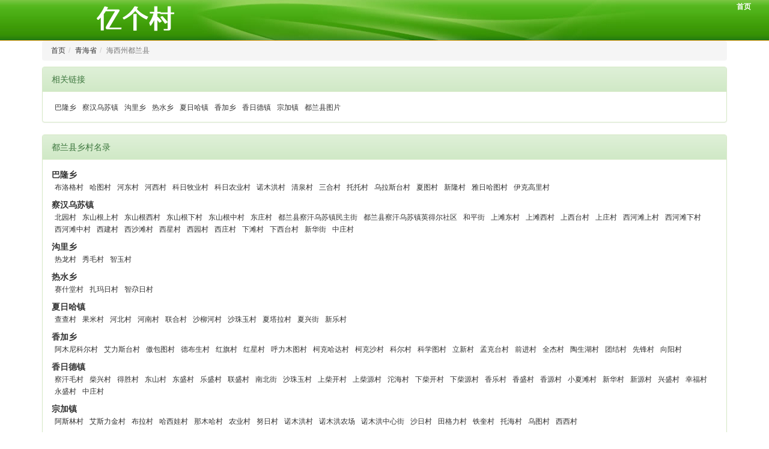

--- FILE ---
content_type: text/html; charset=utf-8
request_url: http://www.yigecun.com/lelist/listcun.aspx?id=B804974A0DF626F2
body_size: 5601
content:

<!DOCTYPE html>
<html>
<head id="Head1"><meta http-equiv="content-type" content="text/html; charset=UTF-8" /><link href="//js.yigecun.com/css/bootstrap.min.css" rel="stylesheet" /><link href="//js.yigecun.com/css/bootstrap-theme.min.css" rel="stylesheet" /><link href="//js.yigecun.com/css/style.css" rel="stylesheet" />
    <script src="//js.yigecun.com/js/jquery.min.js"></script>
    <script src="//js.yigecun.com/js/bootstrap.min.js"></script>
    <title>
	都兰县_青海省海西州都兰县_亿个村
</title><meta name="description" content="青海省海西州都兰县乡村列表,都兰县乡村名录,包括巴隆乡,察汉乌苏镇,沟里乡,热水乡,夏日哈镇,香加乡,香日德镇,宗加镇所有社区,村的名录名称" /><link rel="alternate" media="only screen and(max-width: 640px)" href="http://m.yigecun.com/lelist/listcun.aspx?id=B804974A0DF626F2" /></head>
<body>
    
<div class="container-fluid cunheader">
<div class="row">
	<div class="col-md-3 cunlogo"><a href="/"  onfocus="this.blur()"><img src="//js.yigecun.com/images/logo.png"></a></div>
  <div class="col-md-4 col-md-offset-5 userinfo">
  
   <a href="/"  class="cunheadsubnav">首页</a>
  </div>
</div>
</div>

    <div class="container">
        <ol class="breadcrumb">
            <li><a href="/">首页</a></li><li><a href="/lelist/listxian.aspx?id=AA992CC5691916DE">青海省</a></li><li class="active">海西州都兰县</li>
        </ol>
        <div class="panel panel-success cunmargint10">
            <div class="panel-heading">
                相关链接</div>
            <div class="panel-body">
                <div class="cunnavtagguoup">
                    <div class="cunnavtagb"><a href="/lelist/showxiang.aspx?id=C93E0ABE63F1C5F0">巴隆乡</a></div><div class="cunnavtagb"><a href="/lelist/showxiang.aspx?id=C4CC023992BC2B0E">察汉乌苏镇</a></div><div class="cunnavtagb"><a href="/lelist/showxiang.aspx?id=F2CC75C65C5C0524">沟里乡</a></div><div class="cunnavtagb"><a href="/lelist/showxiang.aspx?id=5EE84C17F1B18FC0">热水乡</a></div><div class="cunnavtagb"><a href="/lelist/showxiang.aspx?id=72D2DD6E1802E6B2">夏日哈镇</a></div><div class="cunnavtagb"><a href="/lelist/showxiang.aspx?id=897A30A82F5CAD8F">香加乡</a></div><div class="cunnavtagb"><a href="/lelist/showxiang.aspx?id=EF26EDB8FC90516B">香日德镇</a></div><div class="cunnavtagb"><a href="/lelist/showxiang.aspx?id=EE3CF0C62F6866DB">宗加镇</a></div><div class="cunnavtagb"><a href="/cityfild/listxianimg.aspx?id=B804974A0DF626F2">都兰县图片</a></div>
                </div>
            </div>
        </div>
        <div class="panel panel-success">
            <div class="panel-heading">
                都兰县乡村名录
            </div>
            <div class="panel-body">
                <div class="cunnavtagguoup cunmargintd10">
                    <div class="cunnavtaga">巴隆乡</div><div class="cunnavtagb"><a href="/cityfild/showcun.aspx?id=884EA3390F13A8B1">布洛格村</a></div><div class="cunnavtagb"><a href="/cityfild/showcun.aspx?id=B69B63D0B85C14EE">哈图村</a></div><div class="cunnavtagb"><a href="/cityfild/showcun.aspx?id=86447D6C02A8E903">河东村</a></div><div class="cunnavtagb"><a href="/cityfild/showcun.aspx?id=F42DB9FAE2CB3A4A">河西村</a></div><div class="cunnavtagb"><a href="/cityfild/showcun.aspx?id=623563DCC29B86AC">科日牧业村</a></div><div class="cunnavtagb"><a href="/cityfild/showcun.aspx?id=242DFF9D942BF778">科日农业村</a></div><div class="cunnavtagb"><a href="/cityfild/showcun.aspx?id=8F7B87A52AABF9D6">诺木洪村</a></div><div class="cunnavtagb"><a href="/cityfild/showcun.aspx?id=551C71DE1BFA40E8">清泉村</a></div><div class="cunnavtagb"><a href="/cityfild/showcun.aspx?id=7F8C2E85F150B2C3">三合村</a></div><div class="cunnavtagb"><a href="/cityfild/showcun.aspx?id=6D054862C27184FC">托托村</a></div><div class="cunnavtagb"><a href="/cityfild/showcun.aspx?id=21D6584D1C1635BA">乌拉斯台村</a></div><div class="cunnavtagb"><a href="/cityfild/showcun.aspx?id=DE0E13DD0D9DFBDE">夏图村</a></div><div class="cunnavtagb"><a href="/cityfild/showcun.aspx?id=9966039662DC02F7">新隆村</a></div><div class="cunnavtagb"><a href="/cityfild/showcun.aspx?id=63504296FA07AF50">雅日哈图村</a></div><div class="cunnavtagb"><a href="/cityfild/showcun.aspx?id=F187D344608E31F3">伊克高里村</a></div><div class="cunnavtaga">察汉乌苏镇</div><div class="cunnavtagb"><a href="/cityfild/showcun.aspx?id=96C6BE77B640DCF8">北园村</a></div><div class="cunnavtagb"><a href="/cityfild/showcun.aspx?id=1133348631E96F93">东山根上村</a></div><div class="cunnavtagb"><a href="/cityfild/showcun.aspx?id=34B156CECFE169D2">东山根西村</a></div><div class="cunnavtagb"><a href="/cityfild/showcun.aspx?id=A6D9066D8C39E413">东山根下村</a></div><div class="cunnavtagb"><a href="/cityfild/showcun.aspx?id=513683EEFCA36B7E">东山根中村</a></div><div class="cunnavtagb"><a href="/cityfild/showcun.aspx?id=89E5F3CC37B4FBC7">东庄村</a></div><div class="cunnavtagb"><a href="/cityfild/showcun.aspx?id=D9ECE771FAE30233">都兰县察汗乌苏镇民主街</a></div><div class="cunnavtagb"><a href="/cityfild/showcun.aspx?id=669E41E93F4E67E6">都兰县察汗乌苏镇英得尔社区</a></div><div class="cunnavtagb"><a href="/cityfild/showcun.aspx?id=32732164DA13E0E1">和平街</a></div><div class="cunnavtagb"><a href="/cityfild/showcun.aspx?id=13091DC1A67EAFDD">上滩东村</a></div><div class="cunnavtagb"><a href="/cityfild/showcun.aspx?id=F06281BDCBB0906B">上滩西村</a></div><div class="cunnavtagb"><a href="/cityfild/showcun.aspx?id=6C079C460EA4184E">上西台村</a></div><div class="cunnavtagb"><a href="/cityfild/showcun.aspx?id=F5F99D427ADABA9A">上庄村</a></div><div class="cunnavtagb"><a href="/cityfild/showcun.aspx?id=2038300E95AE324A">西河滩上村</a></div><div class="cunnavtagb"><a href="/cityfild/showcun.aspx?id=83DBD60E27B1961C">西河滩下村</a></div><div class="cunnavtagb"><a href="/cityfild/showcun.aspx?id=EEE9C3113E96F93F">西河滩中村</a></div><div class="cunnavtagb"><a href="/cityfild/showcun.aspx?id=90F7024AFBE5D5BA">西建村</a></div><div class="cunnavtagb"><a href="/cityfild/showcun.aspx?id=8A9AAE4B1F32EB7A">西沙滩村</a></div><div class="cunnavtagb"><a href="/cityfild/showcun.aspx?id=C6770306FBBC28BA">西星村</a></div><div class="cunnavtagb"><a href="/cityfild/showcun.aspx?id=F2B523AFBD82201C">西园村</a></div><div class="cunnavtagb"><a href="/cityfild/showcun.aspx?id=D6E602AA3E106B21">西庄村</a></div><div class="cunnavtagb"><a href="/cityfild/showcun.aspx?id=E4F9223D6E1570E2">下滩村</a></div><div class="cunnavtagb"><a href="/cityfild/showcun.aspx?id=FE02BABA20A4BBC1">下西台村</a></div><div class="cunnavtagb"><a href="/cityfild/showcun.aspx?id=0C3A0A987F9F1C18">新华街</a></div><div class="cunnavtagb"><a href="/cityfild/showcun.aspx?id=F237BF892EB39D50">中庄村</a></div><div class="cunnavtaga">沟里乡</div><div class="cunnavtagb"><a href="/cityfild/showcun.aspx?id=8E10C521FD09F68B">热龙村</a></div><div class="cunnavtagb"><a href="/cityfild/showcun.aspx?id=A6AB4C04D4618621">秀毛村</a></div><div class="cunnavtagb"><a href="/cityfild/showcun.aspx?id=BE484AE53572D78C">智玉村</a></div><div class="cunnavtaga">热水乡</div><div class="cunnavtagb"><a href="/cityfild/showcun.aspx?id=68811374CCDD9E08">赛什堂村</a></div><div class="cunnavtagb"><a href="/cityfild/showcun.aspx?id=77E749932A73A4A0">扎玛日村</a></div><div class="cunnavtagb"><a href="/cityfild/showcun.aspx?id=FB7F8ECAE05158C5">智尕日村</a></div><div class="cunnavtaga">夏日哈镇</div><div class="cunnavtagb"><a href="/cityfild/showcun.aspx?id=E12F5EDC22F2BC5C">查查村</a></div><div class="cunnavtagb"><a href="/cityfild/showcun.aspx?id=D4DCB4D376A5775A">果米村</a></div><div class="cunnavtagb"><a href="/cityfild/showcun.aspx?id=0B5686CF98C9C58B">河北村</a></div><div class="cunnavtagb"><a href="/cityfild/showcun.aspx?id=D3640DC731CDC547">河南村</a></div><div class="cunnavtagb"><a href="/cityfild/showcun.aspx?id=C3698D827D6534EC">联合村</a></div><div class="cunnavtagb"><a href="/cityfild/showcun.aspx?id=30E229297EE983FA">沙柳河村</a></div><div class="cunnavtagb"><a href="/cityfild/showcun.aspx?id=5225F587E2C3672E">沙珠玉村</a></div><div class="cunnavtagb"><a href="/cityfild/showcun.aspx?id=D8751C012E8BD517">夏塔拉村</a></div><div class="cunnavtagb"><a href="/cityfild/showcun.aspx?id=1B7C77CC09B0EFC9">夏兴街</a></div><div class="cunnavtagb"><a href="/cityfild/showcun.aspx?id=A5296473D2826305">新乐村</a></div><div class="cunnavtaga">香加乡</div><div class="cunnavtagb"><a href="/cityfild/showcun.aspx?id=04E95C586BD3FAF2">阿木尼科尔村</a></div><div class="cunnavtagb"><a href="/cityfild/showcun.aspx?id=BB1CB58AACF62FFC">艾力斯台村</a></div><div class="cunnavtagb"><a href="/cityfild/showcun.aspx?id=9269F8D3F4101C99">傲包图村</a></div><div class="cunnavtagb"><a href="/cityfild/showcun.aspx?id=B8801BA576D78BD7">德布生村</a></div><div class="cunnavtagb"><a href="/cityfild/showcun.aspx?id=E11031EF405344CE">红旗村</a></div><div class="cunnavtagb"><a href="/cityfild/showcun.aspx?id=D110F46A594F498D">红星村</a></div><div class="cunnavtagb"><a href="/cityfild/showcun.aspx?id=F89ACE59ED37A577">呼力木图村</a></div><div class="cunnavtagb"><a href="/cityfild/showcun.aspx?id=EB84AE766FF8CD56">柯克哈达村</a></div><div class="cunnavtagb"><a href="/cityfild/showcun.aspx?id=7B5671F4829E2BC5">柯克沙村</a></div><div class="cunnavtagb"><a href="/cityfild/showcun.aspx?id=5766791BF495BC6B">科尔村</a></div><div class="cunnavtagb"><a href="/cityfild/showcun.aspx?id=68EFE19CDBE76FFD">科学图村</a></div><div class="cunnavtagb"><a href="/cityfild/showcun.aspx?id=E963144353E1B00B">立新村</a></div><div class="cunnavtagb"><a href="/cityfild/showcun.aspx?id=1FF807975F8CF7AA">孟克台村</a></div><div class="cunnavtagb"><a href="/cityfild/showcun.aspx?id=7CA8714B16BE6016">前进村</a></div><div class="cunnavtagb"><a href="/cityfild/showcun.aspx?id=099C9757051DC7B6">全杰村</a></div><div class="cunnavtagb"><a href="/cityfild/showcun.aspx?id=67B62EA6854D629F">陶生湖村</a></div><div class="cunnavtagb"><a href="/cityfild/showcun.aspx?id=E1A2D7C56378DFA5">团结村</a></div><div class="cunnavtagb"><a href="/cityfild/showcun.aspx?id=7D0634086EA080AC">先锋村</a></div><div class="cunnavtagb"><a href="/cityfild/showcun.aspx?id=0566D5FD0BCAA8CD">向阳村</a></div><div class="cunnavtaga">香日德镇</div><div class="cunnavtagb"><a href="/cityfild/showcun.aspx?id=3D196E1BF2DD8F73">察汗毛村</a></div><div class="cunnavtagb"><a href="/cityfild/showcun.aspx?id=0495FCD2CD9D0578">柴兴村</a></div><div class="cunnavtagb"><a href="/cityfild/showcun.aspx?id=B227489C2152894F">得胜村</a></div><div class="cunnavtagb"><a href="/cityfild/showcun.aspx?id=43849A88348E4BE7">东山村</a></div><div class="cunnavtagb"><a href="/cityfild/showcun.aspx?id=B8C71C2214B64FBB">东盛村</a></div><div class="cunnavtagb"><a href="/cityfild/showcun.aspx?id=0FB765C460D45735">乐盛村</a></div><div class="cunnavtagb"><a href="/cityfild/showcun.aspx?id=9B8F584B1A029BB3">联盛村</a></div><div class="cunnavtagb"><a href="/cityfild/showcun.aspx?id=4067981CAD2388C2">南北街</a></div><div class="cunnavtagb"><a href="/cityfild/showcun.aspx?id=B07530A17898544F">沙珠玉村</a></div><div class="cunnavtagb"><a href="/cityfild/showcun.aspx?id=D00BD0D41D5E6A73">上柴开村</a></div><div class="cunnavtagb"><a href="/cityfild/showcun.aspx?id=D0827479B2D96CF8">上柴源村</a></div><div class="cunnavtagb"><a href="/cityfild/showcun.aspx?id=305ECB0B0DE29E44">沱海村</a></div><div class="cunnavtagb"><a href="/cityfild/showcun.aspx?id=0F996C427463E4A1">下柴开村</a></div><div class="cunnavtagb"><a href="/cityfild/showcun.aspx?id=2964DB049B5F117F">下柴源村</a></div><div class="cunnavtagb"><a href="/cityfild/showcun.aspx?id=319EFADE07E598D6">香乐村</a></div><div class="cunnavtagb"><a href="/cityfild/showcun.aspx?id=A669353F7EEF45B6">香盛村</a></div><div class="cunnavtagb"><a href="/cityfild/showcun.aspx?id=031DBB53A776A636">香源村</a></div><div class="cunnavtagb"><a href="/cityfild/showcun.aspx?id=F18CAA922372868A">小夏滩村</a></div><div class="cunnavtagb"><a href="/cityfild/showcun.aspx?id=F4822E33FCE76E3A">新华村</a></div><div class="cunnavtagb"><a href="/cityfild/showcun.aspx?id=EBC26A4490E8661F">新源村</a></div><div class="cunnavtagb"><a href="/cityfild/showcun.aspx?id=2A7F7F3B21CE206F">兴盛村</a></div><div class="cunnavtagb"><a href="/cityfild/showcun.aspx?id=79857AA9A80C75F7">幸福村</a></div><div class="cunnavtagb"><a href="/cityfild/showcun.aspx?id=9B636244C6D18C57">永盛村</a></div><div class="cunnavtagb"><a href="/cityfild/showcun.aspx?id=20A79DB396DF02D5">中庄村</a></div><div class="cunnavtaga">宗加镇</div><div class="cunnavtagb"><a href="/cityfild/showcun.aspx?id=A089EA4B813E1192">阿斯林村</a></div><div class="cunnavtagb"><a href="/cityfild/showcun.aspx?id=0715B4FE2185A8FE">艾斯力金村</a></div><div class="cunnavtagb"><a href="/cityfild/showcun.aspx?id=AFF0C3EF27CD87EA">布拉村</a></div><div class="cunnavtagb"><a href="/cityfild/showcun.aspx?id=C6F52880E3984E36">哈西娃村</a></div><div class="cunnavtagb"><a href="/cityfild/showcun.aspx?id=8EA560642C22AFB3">那木哈村</a></div><div class="cunnavtagb"><a href="/cityfild/showcun.aspx?id=D8BBBD7999F93A76">农业村</a></div><div class="cunnavtagb"><a href="/cityfild/showcun.aspx?id=3F37773B14E49F8B">努日村</a></div><div class="cunnavtagb"><a href="/cityfild/showcun.aspx?id=9C2FE7E6824A98AB">诺木洪村</a></div><div class="cunnavtagb"><a href="/cityfild/showcun.aspx?id=6A3AC9A66BDF1A51">诺木洪农场</a></div><div class="cunnavtagb"><a href="/cityfild/showcun.aspx?id=463388663AEBE589">诺木洪中心街</a></div><div class="cunnavtagb"><a href="/cityfild/showcun.aspx?id=F6690221F82CA87C">沙日村</a></div><div class="cunnavtagb"><a href="/cityfild/showcun.aspx?id=0DF8F084442EA12E">田格力村</a></div><div class="cunnavtagb"><a href="/cityfild/showcun.aspx?id=B9B0EB427BC2C1F2">铁奎村</a></div><div class="cunnavtagb"><a href="/cityfild/showcun.aspx?id=91417B8D85DB5060">托海村</a></div><div class="cunnavtagb"><a href="/cityfild/showcun.aspx?id=CCFF03560550E2AF">乌图村</a></div><div class="cunnavtagb"><a href="/cityfild/showcun.aspx?id=A23DDA1A5CF4EB8C">西西村</a></div>
                </div>
            </div>
        </div>
    </div>
 <!-- baidupush -->
<script>
(function(){
    var bp = document.createElement('script');
    bp.src = '//push.zhanzhang.baidu.com/push.js';
    var s = document.getElementsByTagName("script")[0];
    s.parentNode.insertBefore(bp, s);
})();
</script>
    
<div class="container-fluid cunfooter" id="footer">
    Copyright © 2026 亿个村 yigecun.com  <a href="https://beian.miit.gov.cn"
        rel="external nofollow" target="_blank">京ICP备12033925号-3</a> <a href="/noindex/dtuy.aspx"
        rel="external nofollow">本站声明</a>
        
</div>

<script type="text/javascript">
// Window load event used just in case window height is dependant upon images
$(document).ready(function(){ 
	relocatfoot();
});
$(window).resize(function(){ 
	relocatfoot();
});
function relocatfoot()
{
var footerHeight = 20,
footerTop = 0,
footermarginTop = 10,
$footer = $("#footer");
positionFooter();
//定义position Footer function
function positionFooter() {
//取到div#footer高度
footerHeight = $footer.height();
//div#footer离屏幕顶部的距离
footerTop = ($(window).height()-$(document.body).height()-footerHeight+20);
//如果页面内容高度小于屏幕高度，div#footer将绝对定位到屏幕底部，否则div#footer保留它的正常静态定位
if (footerTop>footermarginTop) {
$("#footer").css("margin-top",footerTop+"px");
}
}
}
</script>

<div style="display: none">

    <script type="text/javascript">
var _bdhmProtocol = (("https:" == document.location.protocol) ? " https://" : " http://");
document.write(unescape("%3Cscript src='" + _bdhmProtocol + "hm.baidu.com/h.js%3F4eb71831c4faeb1e67a7969f5c933bdf' type='text/javascript'%3E%3C/script%3E"));
    </script>

</div>

</body>
</html>
